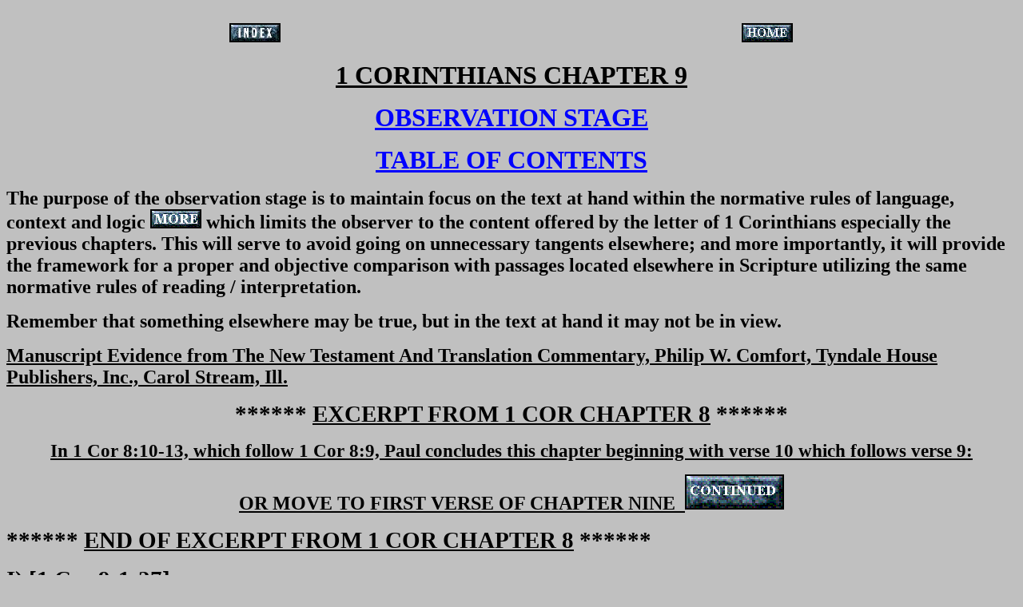

--- FILE ---
content_type: text/html
request_url: https://biblestudymanuals.net/1cor9_observetc.htm
body_size: 2492
content:
<!DOCTYPE HTML PUBLIC "-//SoftQuad//DTD HoTMetaL PRO 4.0::19970916::extensions to HTML 4.0//EN" "hmpro4.dtd">
<html><head>




















































































































































































<meta content="text/html;charset=ISO-8859-1" http-equiv="Content-Type"><title>BIBLE STUDY MANUALS: 1 CORINTHIANS CHAPTER 9</title></head><body alink="#000000" bgcolor="#c0c0c0" link="#000000" text="#000000" vlink="#000000">&nbsp;
    <table width="100%">
      <tbody><tr>
        <td align="center"><a href="index4.htm"><img style="border: 2px solid ; width: 60px; height: 20px;" alt="" src="indexb.gif"></a></td>
        <td align="center"><br>
</td>
        <td align="center"><a href="start.htm"><img style="border: 2px solid ; width: 60px; height: 20px;" alt="" src="homeb.gif"></a>
        </td>
      </tr>
    </tbody></table>
    
    <p align="center"><font face="Times New Roman" size="+3"><b><u>1
      CORINTHIANS CHAPTER 9<br>
</u></b></font></p>
    
    <p align="center"><font face="Times New Roman" size="+3"><b><u><font color="#0000ff">OBSERVATION
      STAGE</font></u></b></font></p>
<p align="center"><font face="Times New Roman" size="+3"><b><u><font color="#0000ff">TABLE OF CONTENTS<br>
</font></u></b></font></p>
<p align="left"><font face="Times New Roman" size="+2"><b>The purpose of the observation stage is
to maintain focus on the text at hand within the normative rules of
language, context and logic <a href="properb.htm"><img style="border: 2px solid ; width: 60px; height: 20px;" alt="" src="moreb.gif"></a>&nbsp;which
limits the observer to the content offered by the letter of 1
Corinthians especially the previous chapters. This will serve to
avoid going on unnecessary tangents
elsewhere; and more importantly, it will provide the framework for a
proper and objective comparison with passages located elsewhere in
Scripture utilizing the same normative rules of reading /
interpretation. </b></font></p>
<p align="left"><font face="Times New Roman" size="+2"><b>Remember that something elsewhere may be
true, but in the text at hand it may not be in view.</b></font></p>
<p style="text-decoration: underline;" align="left"><font face="Times New Roman" size="+2"><b>Manuscript
Evidence&nbsp;from The New Testament And Translation Commentary,
Philip W. Comfort, Tyndale House Publishers, Inc., Carol Stream, Ill.</b></font></p><p style="text-align: center;"><big><font face="Times New Roman" size="+2"><big><b>******&nbsp;<u>EXCERPT
FROM 1 COR CHAPTER 8</u> <span style="text-decoration: underline;"></span>******<br></b></big></font></big></p><p style="text-align: center;"><a href="1cor9_observe.htm#I_A"><big><big><span style="font-weight: bold;">In 1 Cor 8:10-13, </span></big></big><big><big><span style="font-weight: bold;">which follow 1 Cor 8:9, Paul concludes this chapter beginning with verse 10 which follows verse 9:</span></big></big></a></p>
<p style="text-align: center;"><a href="1thes4_observe.htm#I"><big><big><span style="font-weight: bold;"></span></big></big></a><font face="Times New Roman" size="+2"><b><font color="#c0c0c0"><font color="#000000"><u><a href="1thes4_observe.htm#I">OR
MOVE TO FIRST VERSE OF CHAPTER NINE&nbsp;</a> <a href="1cor9_observe.htm#I"><small><img style="border: 2px solid ; width: 120px; height: 40px;" alt="" src="continued.gif"></small></a></u></font></font></b></font></p>
<p style="font-weight: bold;"><big><font face="Times New Roman" size="+2"><big><b>******&nbsp;<u>END OF EXCERPT
FROM 1 COR CHAPTER 8</u> <span style="text-decoration: underline;"></span>******</b></big></font></big></p>
<p style="font-weight: bold;"><a href="1cor9_observe.htm#I"><big><font face="Times New Roman" size="+2"><big><b><span style="text-decoration: underline;">I) [1 Cor 9:1-27]:</span> </b></big></font></big></a></p><big><big><span style="font-weight: bold;"><span style="font-weight: bold;"></span></span></big></big><big style="font-weight: bold;"><big><a href="1cor9_observe.htm#IA"><span style="text-decoration: underline;">A) [(1 Cor 8:9-13 &amp; 9:1-2) Commentary On 1 Cor 9:1-2]:</span></a><br>
</big></big><a href="1cor9_observe.htm#IA1"><big style="font-weight: bold;"><big><span style="text-decoration: underline;">1) [Compare 2 Cor 12:10-12]:</span></big></big></a><big style="font-weight: bold;"><big><span style="text-decoration: underline;"><big><big><br>
</big></big></span></big></big><big style="font-weight: bold;"><big><span style="text-decoration: underline;"><br><a href="1cor9_observe.htm#IA2">
2) [(1 Cor 9:1-2) Expositor's Bible Commentary On 1 Cor 9:1-2]:</a></span><br>
</big></big><big style="font-weight: bold;"><big><span style="text-decoration: underline;"><br><a href="1cor9_observe.htm#IA3">
3) [(1 Cor 9:1-2) Bible Knowledge Commentary on 1 Cor 9:1-2]:</a></span><br>
</big></big><p style="font-weight: bold;"><a href="1cor9_observe.htm#IB"><big><big><span style="text-decoration: underline;">B) [(1 Cor 9:3-6) Commentary on 1 Cor 9:3-6]:</span></big></big></a></p>
<p style="font-weight: bold;"><a href="1cor9_observe.htm#IC"><big><big><span style="text-decoration: underline;">C) [(1 Cor 9:7-10) Commentary on 1 Cor 9:7-10]:</span></big></big></a></p><p style="font-weight: bold;"><a href="1cor9_observe.htm#ID"><big><big><span style="text-decoration: underline;">D) [(1 Cor 9:11) Commentary on 1 Cor 9:11)]:</span></big></big></a></p>
<p style="font-weight: bold;"><big><big><span style="text-decoration: underline;"></span></big></big><big style="font-weight: bold;"><big><span style="font-weight: bold;"><a href="1cor9_observe.htm#ID1"><span style="text-decoration: underline;">1) [Compare 1 Cor 1:4-8]:</span></a>66667777<br>
</span></big></big></p><p style="font-weight: bold;"><a href="1cor9_observe.htm#ID2"><big><big><span style="text-decoration: underline;">2) [(1 Cor 9:11) Bible Knowledge Commentary on 1 Cor 9:11]:</span></big></big></a><br>
&nbsp;&nbsp;&nbsp;&nbsp;&nbsp;  <br>
<a href="1cor9_observe.htm#ID3"><big><big><span style="text-decoration: underline;">3) [(1 Cor 9:11) Expositor's Bible Commentary on 1 Cor 9:11]:</span></big></big></a></p><p style="font-weight: bold;"><big><big><a href="1cor9_observe.htm#ID4"><span style="text-decoration: underline;">4) [(Compare Ro 15:26-27]:</span></a><br>
</big></big></p><p style="font-weight: bold;"><a href="1cor9_observe.htm#IE"><big><big><span style="text-decoration: underline;">E) [(1 Cor 9:12) Commentary on 1 Cor 9:12)]:</span></big></big></a></p><p style="font-weight: bold;"><big><big><a href="1cor9_observe.htm#IE1"><span style="text-decoration: underline;">1) [(1 Cor 9:12) Bible Knowledge Commentary On 1 Cor 9:12]:</span></a><br>
</big></big></p><p style="font-weight: bold;"><big><big><a href="1cor9_observe.htm#IF"><span style="text-decoration: underline;">F) [(1 Cor 9:13) Commentary on 1 Cor 9:13)]:</span></a><br>
</big></big></p><p style="font-weight: bold;"><a href="1cor9_observe.htm#IF1"><span class="ind"><big style="font-weight: bold;"><big><span style="text-decoration: underline;">1) [(1 Cor 9:13) Expositor's Bible Commentary on 1 Cor 9:13]:</span></big></big></span></a></p><p style="font-weight: bold;"><big><big><a href="1cor9_observe.htm#IG"><span style="text-decoration: underline;">G) [(1 Cor 9:14) Commentary on 1 Cor 9:14)]:</span></a><br>
</big></big></p><p style="font-weight: bold;"><big style="font-weight: bold;"><big><span style="text-decoration: underline;"></span><b><a href="1cor9_observe.htm#IG1"><span style="text-decoration: underline;">1) [Compare Mt 10:5-10]:</span></a><br>
</b></big></big></p><p style="font-weight: bold;"><big style="font-weight: bold;"><big><a href="IG2"><span style="text-decoration: underline;">2) [(1 Cor 9:14) Expositor's Bible Commentary]:</span></a><br>
</big></big></p><p style="font-weight: bold;"><big><big><a href="1cor9_observe.htm#ig3"><span style="text-decoration: underline;">3) [(1 Cor 9:14) Bible Knowledge Commentary on 1 Cor 9:14]:</span></a><br>
</big></big></p><p style="font-weight: bold;"><big><big><a href="ih"><span style="text-decoration: underline;">H) [(1 Cor 9:15-16) Commentary on 1 Cor 9:15-16)]:</span></a><br>
</big></big></p><p style="font-weight: bold;"><a href="1cor9_observe.htm#IH1"><big><big><span style="text-decoration: underline;">1) [(1 Cor 9:15-16) Expositor's Bible Commentary]:</span></big></big><span style="font-weight: bold;"></span><span style="text-decoration: underline;">2) [(1 Cor 9:15-16) Bible Knowledge Commentary on 1 Cor 9:15-16]:</span><br>
</a>

</p><p style="font-weight: bold;"><a href="1cor9_observe.htm#I_I"><big><big><span style="text-decoration: underline;">I) [(1 Cor 9:17) Commentary on 1 Cor 9:17)]:</span></big></big></a></p><p style="color: rgb(0, 0, 0); font-family: &quot;Times New Roman&quot;; font-size: medium; font-style: normal; font-weight: 400; letter-spacing: normal; orphans: 2; text-indent: 0px; text-transform: none; white-space: normal; widows: 2; word-spacing: 0px;" align="left"><small><font face="Times New Roman" size="+3"><small><b><u><a href="1cor9_observe.htm#I_I1">1) [Compare Acts 9:1-22]:</a><br>
</u></b></small></font></small></p><p style="font-weight: bold;"><big style="font-weight: bold;"><big><a href="1cor9_observe.htm#I_I2"><span style="text-decoration: underline;">2) [Compare 1 Cor 1:17]:</span></a><br>
</big></big></p>


<p style="font-weight: bold;"><big><big><a href="1cor9_observe.htm#I_I3"><span style="text-decoration: underline;">3) [(1 Cor 9:17 Expositor's Commentary on 1 Cor 9:17]:</span></a><br>
</big></big></p><p style="font-weight: bold;"><big style="font-weight: bold;"><big><a href="1cor9_observe.htm#I_I4"><span style="text-decoration: underline;">4) [(1 Cor 9:17) BKC Commentary on 1 Cor 9:17]:</span></a><br>
</big></big></p><p style="font-weight: bold;"><big><big><a href="1cor9_observe.htm#IJ"><span style="text-decoration: underline;">J) [(1 Cor 9:18) Commentary on 1 Cor 9:18)]:</span></a><br>
</big></big></p><p style="font-weight: bold;"><a href="1cor9_observe.htm#IJ1"><big style="font-weight: bold;"><big><b><span style="text-decoration: underline;">1) [Compare the previous verse 1 Cor 9:17]:</span></b></big></big></a></p><p style="font-weight: bold;"><big><big><a href="1cor9_observe.htm#IJ2"><span style="text-decoration: underline;">2) [(1 Cor 9:18) Bible Knowledge Commentary On 1 Cor 9:18]:</span></a><br>
</big></big></p><p style="font-weight: bold;"><big><big><a href="1cor9_observe.htm#IK"><span style="text-decoration: underline;">K) [(1 Cor 9:17-19) Commentary on 1 Cor 9:19)]:</span></a><br>
</big></big></p><p style="font-weight: bold;"><a href="1cor9_observe.htm#IK1"><big><big><span style="text-decoration: underline;">1) [(1 Cor 9:19) Expositor's Bible Commentary On 1 Cor 9:19]:</span></big></big></a></p><p style="font-weight: bold;"><a href="1cor9_observe.htm#IK2"><big><big><span style="text-decoration: underline;">2) [(1 Cor 9:19) Bible Knowledge Commentary On 1 Cor 9:19]:</span></big></big></a></p><p style="font-weight: bold;"><big><big><a href="1cor9_observe.htm#IL"><span style="text-decoration: underline;">L) [(1 Cor 9:17-23) Commentary on 1 Cor 9:20-23[:</span></a><br>
</big></big></p><p style="font-weight: bold;"><big style="font-weight: bold;"><big><a href="1cor9_observe.htm#IL1"><span style="text-decoration: underline;">1) [(Acts 16:1-3]:</span></a><br>
</big></big></p>
<p style="font-weight: bold;"><a href="1cor9_observe.htm#IL2"><big style="font-weight: bold;"><big><span style="text-decoration: underline;">2) [(Gal 6:1-2) Compare Gal 6:1-2)]:</span></big></big></a></p>
<p style="font-weight: bold;"><big style="font-weight: bold;"><big><b><a href="1cor9_observe.htm#IL3"><span style="text-decoration: underline;">3) [Compare Eph 2:8-9]:</span></a><br>
</b></big></big></p><p style="font-weight: bold;"><big><big><a href="1cor9_observe.htm#IL4"><span style="text-decoration: underline;">4) [(1 Cor 9:17-23) Expositor's Bible Commentary On 1 Cor 9:20-23]:</span></a><br>
</big></big></p><p style="font-weight: bold;"><a href="1cor9_observe.htm#IL5"><big><big><span style="text-decoration: underline;">5) [(1 Cor 9:17-23) Bible Knowledge Commentary On 1 Cor 9:20-23]:</span></big></big></a></p><p style="font-weight: bold;"><a href="1cor9_observe.htm#IM"><big><big><span style="text-decoration: underline;">M) [(1 Cor 9:24-27) Commentary on 1 Cor 9:24-27[:</span></big></big></a></p>



<a href="1cor9_observe.htm#IM1"><big style="font-weight: bold;"><big>

<span style="text-decoration: underline;">1) (1 Cor 9:24-27) Expositor's Bible Commentary On 1 Cor 9:24-27]:</span></big></big></a><br>
<p style="font-weight: bold;"><a href="1cor9_observe.htm#IM2"><big><big><span style="text-decoration: underline;">2) (1 Cor 9:24-27) Bible Knowledge Commentary On 1 Cor 9:24-27]:</span></big></big></a></p>
<big style="font-weight: bold;"><big>
</big></big>

<span class="ind"><p>
</p></span>
<span class="ind"><big style="font-weight: bold;"><big>
</big></big>
<p>
</p></span><a href="1cor5_observe..htm"><small style="text-decoration: underline;"><small><b><font face="Times New Roman" size="+2"><b>Continue to 1 Cor chapter 10&nbsp;</b></font></b></small></small><span style="text-decoration: underline;"> </span></a><a href="1cor10_observe..htm"><img style="border: 2px solid ; width: 120px; height: 40px;" alt="" src="continued.gif"></a></body></html>